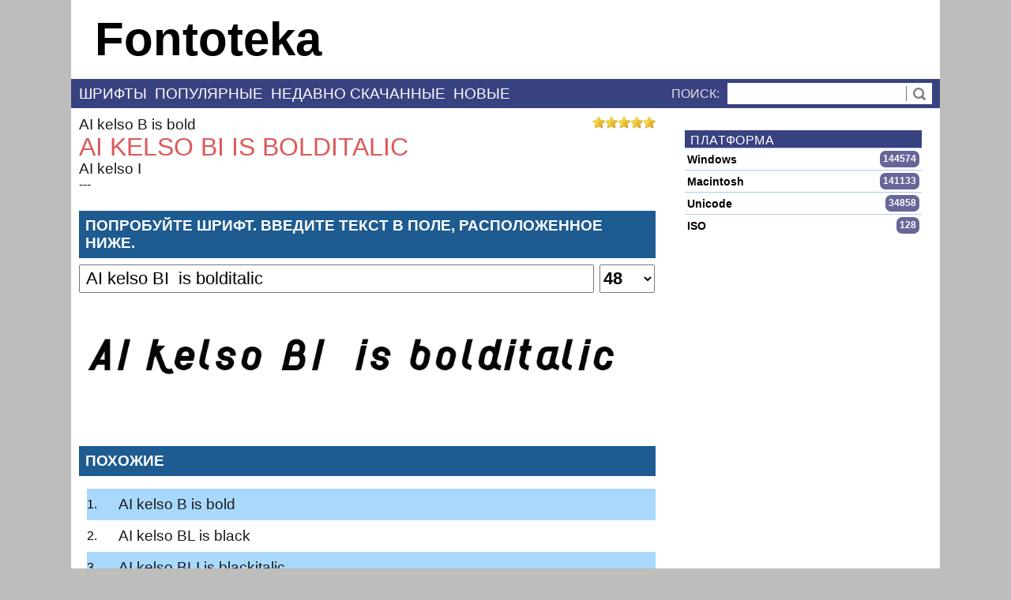

--- FILE ---
content_type: text/html; charset=UTF-8
request_url: https://fontoteka.ru/font/ai-kelso-bi-is-bolditalic
body_size: 14102
content:
<!DOCTYPE html><html xmlns='http://www.w3.org/1999/xhtml' xml:lang='ru' lang='ru' prefix='og: http://ogp.me/ns#'><head><meta charset='utf-8'><meta name='robots' 	 	 content='index, follow' /><meta name='viewport' 		 content='width=device-width, initial-scale=1' /><link rel='preconnect' href='//ajax.googleapis.com'      /><link rel='preconnect' href='//stats.g.doubleclick.net'  /><link rel='preconnect' href='//www.google.com'           /><link rel='preconnect' href='//www.google-analytics.com' /><link rel='preconnect' href='//mc.yandex.ru'             /><link rel='preload'      href='//mc.yandex.ru/metrika/watch.js'         as='script' /><link rel='preload'      href='//www.google-analytics.com/analytics.js' as='script' /><link rel='preload'      href='//mc.yandex.ru/metrika/advert.gif' as='image' /><link rel='preload'      href='https://fontoteka.ru/images/star.png'	  as='image' /><link rel='preload'      href='https://fontoteka.ru/favicon.ico'   	  as='image' /><title>AI kelso BI  is bolditalic</title><meta name='keywords' 	 	 content='AI kelso BI  is bolditalic' /><meta name='description' 	 content='AI kelso BI  is bolditalic' /><meta name='author'      	 content='fontoteka' lang='ru' /><meta property='fb:app_id'            content='1935681379826863' /><meta property='og:title' 		content='AI kelso BI  is bolditalic шрифт' /><meta property='og:type'		content='object' /><meta property='og:url' 		content='https://fontoteka.ru/font/ai-kelso-bi-is-bolditalic' /><meta property='og:image' 		content='https://fontoteka.ru/image/AI%20kelso%20BI%20%20is%20bolditalic/32/156173' /><meta property='og:image:alt'		content='AI kelso BI  is bolditalic шрифт Скачать' /><meta property='og:image:width'	content='600' /><meta property='og:image:height'	content='315' /><meta property='og:description' 	content='Скачать шрифт AI kelso BI  is bolditalic' /><meta property='og:locale' 		content='ru_RU' /><meta property='og:site_name' 	content='https://fontoteka.ru' /><link rel='canonical' href='https://fontoteka.ru/font/ai-kelso-bi-is-bolditalic' /><link rel='alternate' href='https://fontoteka.com/font/ai-kelso-bi-is-bolditalic' hreflang='x-default'/><link rel='alternate' href='https://fontoteka.com/font/ai-kelso-bi-is-bolditalic' hreflang='en'/><link rel='alternate' href='https://fontoteka.ru/font/ai-kelso-bi-is-bolditalic'  hreflang='ru'/><link rel='icon' type='image/gif' href='https://fontoteka.ru/favicon.ico' /><style>html{}body{margin:0px;width:100%;font:normal 16px arial;background-color:#bdbdbb;background-repeat:no-repeat;background-position:top center;}h1{margin:auto;font-weight:normal;font-size:32px;line-height:34px;color:#dc5959;text-transform:uppercase;}h2{margin:0px;padding:0px;color:#fff;font-size:19px;text-transform:uppercase;}.textBlockTitle{margin-bottom:8px;margin-top:24px;background-color:#1e5b90;color:#fff;padding:8px;font-size:19px;text-transform:uppercase;}h3{position:relative;margin:0px;padding:0px;font-size:20px;color:#fff;-webkit-font-smoothing:antialiased;}.rightBlockTitle{text-transform:uppercase;margin:0px;position:relative;background:#394280;color:#fff;-webkit-font-smoothing:antialiased;padding:4px 2px 0px 7px;letter-spacing:.04em;}h4{margin:auto;margin-bottom:7px;color:#000000;font-weight:normal;font-size:19px;}h5{margin:auto;margin-bottom:7px;color:#000000;font-weight:normal;font-size:15px;}li{line-height:18px;margin-bottom:7px;}p{margin-top:3px;margin-bottom:3px;}strong{font-weight:600;color:#444444;}img{border:none;}a{text-decoration:none;font-size:19px;font-weight:normal;}a:link{color:#1a1a1a;}a:visited{color:#5a5a5a;}a:hover{color:#be2b2b;}a:link:hover{color:#be2b2b;}a:visited:hover{color:#be2b2b;}a:link:visited:hover{color:#5a5a5a;}table{border-collapse:collapse;width:100%;border:1px #777777 solid;box-shadow:3px 3px 3px rgba(0,0,0,0.1);}th{padding:5px;padding-left:15px;font-size:13px;text-align:left;background-color:#555555;color:#ffffff;white-space:nowrap;}tr{font-weight:normal;}tr:hover{background-color:#cccccc;}td{padding:5px;font-weight:normal;cursor:pointer;color:#333333;font-size:12px;font-weight:bold;border:1px solid #c0c0c0;}.radius{border-radius:4px;}.radiusRight{border-top-right-radius:4px;border-bottom-right-radius:4px;}.shadow{box-shadow:3px 3px 3px rgba(0,0,0,0.05);}.mediumShadow{box-shadow:1px 1px 5px rgba(0,0,0,0.2);}.middleShadow{box-shadow:1px 1px 9px rgba(0,0,0,0.3);}.bigShadow{box-shadow:1px 1px 7px rgba(0,0,0,0.2);}.bigShadowBottom{box-shadow:0px 4px 3px 0px rgba(0,0,0,0.2);}.dividerLine{position:absolute;top:10px;width:100%;height:6px;background-image:url('../images/skin/divider.png');}.container{width:1100px;margin-left:auto;margin-right:auto;}.header{display:block;cursor:pointer;padding-left:30px;height:100px;line-height:100px;font-size:60px;font-weight:600;background-color:#fff;background-position:10px center;background-repeat:no-repeat;}.navigation{color:#fff;background:#bdbdbb;text-align:right;}.menu{display:block;text-transform:uppercase;color:#e3e3e1;background:#394280;bottom:0px;width:100%;line-height:35px;}.innerMenu{margin-left:10px;margin-right:10px;}.headerFont{text-transform:uppercase;background:#e3e3e1;width:100%;height:27px;line-height:27px;cursor:pointer;font-size:19px;}.headerFont a{margin-left:10px;font-size:19px;}.searchContainer{position:relative;float:right;}.searchButton{cursor:pointer;position:absolute;border-left:1px #777777 solid;background-color:#ffffff;background-position:center;background-repeat:no-repeat;background-image:url('../images/skin/search.png');top:9px;right:0px;height:19px;width:32px;}.searchInput{margin-left:10px;}#inputText{padding-left:7px;vertical-align:middle;height:25px;border:none;width:250px;font-size:20px;font-weight:bold;}.menuItem{display:inline-block;margin-right:10px;cursor:pointer;vertical-align:middle;}.menuItem a{text-decoration:none;color:#fff;font-size:19px;font-weight:300;}.menuItem a:link{color:#fff;}.menuItem a:visited{color:#fff;}.menuItem a:hover{color:#dd9;}.menuItem a:link:hover{color:#dd9;}.menuItem a:visited:hover{color:#dd9;}.menuItem a:link:visited:hover{color:#dd9;}.menuItemSelect{display:inline-block;margin-right:10px;line-height:20px;cursor:pointer;vertical-align:bottom;background-color:#fff;border-top-left-radius:5px;border-top-right-radius:5px;padding-top:5px;padding-left:10px;padding-right:10px;padding-bottom:5px;color:black;}.menuItemSelect a{text-decoration:none;color:#000;font-size:19px;font-weight:600;}.menuItemSelect a:link{color:#000;}.menuItemSelect a:visited{color:#000;}.menuItemSelect a:hover{color:#000;}.menuItemSelect a:link:hover{color:#000;}.menuItemSelect a:visited:hover{color:#000;}.menuItemSelect a:link:visited:hover{color:#000;}.main{display:block;background:#ffffff;width:100%;}.mainInner{margin-left:10px;margin-right:10px;padding-top:10px;padding-bottom:10px;}.pagination{margin-top:15px;font-size:16px;font-weight:600;margin-bottom:15px;vertical-align:top;}.pagination a{display:inline-block;padding:0px 7px 0px 7px;margin-left:5px;min-width:11px;height:25px;line-height:25px;color:#fff;font-size:16px;font-weight:600;vertical-align:top;text-align:center;border-radius:20px;border:2px #999 solid;background-color:#575757;}.paginationDigit{display:inline-block;padding:0px 7px 0px 7px;margin-left:5px;min-width:11px;height:25px;line-height:25px;color:#fff;vertical-align:top;text-align:center;border-radius:20px;border:2px #999 solid;background-color:#570099;}.fontList{background-color:#ffffff;margin-bottom:15px;}.fontInfo{background:#1e5b90;color:#fff;font-weight:bold;width:100%;}.fontListItem{height:110px;background-position:left center;background-repeat:no-repeat;cursor:pointer;}.fontListItem:hover{background-color:#eee;}.fontName{margin-left:10px;font-size:15px;display:inline;margin-right:10px;cursor:pointer;}.fontName a{color:#fff;}.fontName:hover a{color:#fff000;}.editButtons{float:right;line-height:25px;margin:auto;}.sideBar{display:inline-block;;width:300px;margin-left:37px;margin-bottom:15px;vertical-align:top;}.fontsBar{display:inline-block;overflow:hidden;width:730px;}.inputLine{width:710px;margin-top:10px;}.inputText{width:140px;display:inline-block;text-align:right;margin-right:20px;}.inputField{width:546px;}.inputButton{margin-top:20px;width:710px;}.buttonDialog{width:150px;height:39px;line-height:39px;text-align:center;border:1px #000000 solid;border-radius:5px;cursor:pointer;font-weight:600;-webkit-box-shadow:4px 4px 10px -3px rgba(0,0,0,0.5);-moz-box-shadow:4px 4px 10px -3px rgba(0,0,0,0.5);box-shadow:4px 4px 10px -3px rgba(0,0,0,0.5);}.buttonDialog:hover{color:#500;-webkit-box-shadow:4px 2px 10px 0px rgba(0,0,0,0.1);-moz-box-shadow:4px 2px 10px 0px rgba(0,0,0,0.1);box-shadow:4px 2px 10px 0px rgba(0,0,0,0.1);}.buttonDownloadFont{height:39px;line-height:39px;text-align:center;border:1px #000000 solid;border-radius:5px;cursor:pointer;font-size:16px;font-weight:600;background-color:#fff;-webkit-box-shadow:4px 4px 10px -3px rgba(0,0,0,0.5);-moz-box-shadow:4px 4px 10px -3px rgba(0,0,0,0.5);box-shadow:4px 4px 10px -3px rgba(0,0,0,0.5);}.buttonDownloadFont:hover{color:#500;-webkit-box-shadow:4px 2px 10px 0px rgba(0,0,0,0.1);-moz-box-shadow:4px 2px 10px 0px rgba(0,0,0,0.1);box-shadow:4px 2px 10px 0px rgba(0,0,0,0.1);}.fontImage{position:relative;margin-top:25px;height:110px;width:710px;background-position:center center;background-repeat:no-repeat;border:1px black dashed;text-align:center;color:lightgrey;}.fontImageOver{position:relative;margin-top:25px;height:110px;width:710px;background-position:center center;background-repeat:no-repeat;border:1px black dashed;text-align:center;color:lightgrey;background-color:linen;}.notificationWindow{font-size:20px;background-color:#a90707;color:#ffffff;padding:15px;box-shadow:10px 10px 5px 0px rgba(0,0,0,0.75);text-align:center;border-radius:7px;border-color:#ffffff;border-style:solid;border-width:2px;z-index:10;}#purpose{margin-top:4px;margin-left:-151px;width:474px;z-index:4;display:none;position:fixed;background-color:white;border:#aaaaaa 1px solid;}.purposeItem{line-height:28px;display:block;min-height:26px;vertical-align:middle;padding-left:10px;padding-right:10px;width:96%;}.purposeItem a{height:28px;white-space:nowrap;overflow:hidden;text-overflow:ellipsis;padding-left:10px;display:block;line-height:28px;font-size:14px;color:#000000;}.purposeItem a:hover{color:#ffffff;background-color:#a93737;}.purposeItem:hover{color:#ffffff;background-color:#a93737;}.purposeItem a:visited:hover{color:#ffffff;background-color:#a93737;}.purposeItemSelect{font-size:14px;background-color:#61456a;color:#ffffff;padding-left:10px;padding-right:10px;white-space:nowrap;overflow:hidden;text-overflow:ellipsis;line-height:28px;}.purposeItemSelect a{font-size:14px;background-color:#61456a;color:#ffffff;padding-left:10px;padding-right:10px;white-space:nowrap;overflow:hidden;text-overflow:ellipsis;line-height:28px;}.purposeItemSelect a:link{color:#ffffff;}.purposeItemSelect a:visited{color:#ffffff;}.purposeItemSelect a:visited:hover{color:#ffffff;}.fontExampleText{height:250px;background-repeat:no-repeat;margin-top:30px;}.fontPageFont{position:relative;width:700px;text-align:justify;}.tableColumnTitle{width:100%;vertical-align:top;}.tableColumnValue{width:80%;vertical-align:top;}.fontInfoText{border-bottom:1px dotted #ccc;padding-top:8px;padding-bottom:8px;display:inline-block;width:70%;}.fontInfoTitle{border-bottom:1px dotted #ccc;padding-top:8px;padding-bottom:8px;display:inline-block;width:30%;}.testDriveText{padding-left:7px;width:639px;height:30px;margin-right:7px;font-size:22px;}#testDriveSize{height:36px;vertical-align:top;font-weight:bold;font-size:22px;width:70px;}#testDriveImage{margin-top:20px;height:150px;width:100%;background-size:100%;background-repeat:no-repeat;}.divInline{display:inline-block;}.sideItem{cursor:pointer;font-size:14px;line-height:22px;padding:3px 3px 2px;margin:0px;border-top:1px solid #a9c9f7;}.sideItem:hover{color:#000;background-color:#a9c9f7;}.nameItem{display:inline-block;cursor:pointer;font-weight:600;}.countItem{display:inline-block;float:right;background:#669;border-radius:7px;line-height:17px;font-weight:600;font-size:12px;padding:2px 4px 2px 4px;color:#fff;min-width:15px;text-align:center;}.loginBg{z-index:4;display:none;position:fixed;width:100%;height:100%;background-color:rgba(0,0,0,0.6);}.loginInput{height:23px;width:467px;font-size:17px;line-height:23px;color:#333333;vertical-align:top;outline:none;box-shadow:none;border:1px #dddddd solid;margin-left:15px;}.loginClose{z-index:6;position:absolute;cursor:pointer;top:-50px;right:-33px;width:53px;height:53px;background:none -15px -163px;background-image:url('../images/skin/galleryElements.png');}.loginClose:hover{background:none -15px -163px;background-image:url('../images/skin/galleryElements.png');}.dialogTitle{margin-top:15px;font-size:17px;font-weight:bold;line-height:40px;background-color:#cccccc;padding-left:15px;}.dialogInputCaption{margin-top:10px;margin-left:15px;text-align:left;font-size:17px;}.loginSmallText{cursor:pointer;color:#333333;font-size:15px;margin-left:15px;margin-top:5px;}.navButton{float:right;font-size:16px;color:#000000;cursor:pointer;width:70px;height:10px;}.copyrightArea{margin:15px 0px 0px;height:231px;width:705px;}.license{padding:20px;margin:20px;margin-bottom:0px;height:600px;overflow:auto;text-align:justify;font-size:13px;color:#000000;background-color:#e0e0e0;}.infoBlock{position:relative;display:block;background-color:black;color:white;padding:10px;margin-bottom:20px;}.infoBlockInner{cursor:pointer;}.languageList{text-align:left;}.languageListInner{width:100%;text-align:center;}.notificationWindowFont{font-size:20px;background-color:#ffffff;color:#000000;padding:15px;box-shadow:10px 10px 5px 0px rgba(0,0,0,0.75);text-align:center;border-radius:7px;border-color:#000000;border-style:solid;border-width:2px;z-index:10;}.fontLinks{cursor:pointer;font-size:20px;line-height:26px;}.fontLinks:hover{background-color:#a9c9f7;}#vote{position:absolute;right:0px;}.similarFonts{margin-left:10px;padding:0px;list-style-position:inside;border-bottom:1px #a9c8fd solid;}.similarFonts li{position:relative;margin:0px;line-height:40px;}.similarFonts li a{position:absolute;left:40px;}@media only screen and (max-device-width:768px){.header{text-align:center;padding:0px;}.container{width:100%;margin-left:auto;margin-right:auto;}.fontsBar{width:100%;}.sideBar{display:none;}.headerFont{height:25px;line-height:26px;font-size:24px;white-space:nowrap;}.headerFont a{line-height:25px;font-size:24px;}.fontLinks{cursor:pointer;font-size:24px;line-height:28px;}#vote img{margin-right:3px;height:22px;}.innerMenu{}.menu{line-height:50px;font-size:17px;}.menuItem{}.menuItemSelect{display:inline-block;margin-right:10px;margin-top:5px;margin-bottom:5px;line-height:40px;cursor:pointer;vertical-align:bottom;background-color:#fff;border-radius:5px;padding-top:5px;padding-left:10px;padding-right:10px;padding-bottom:5px;color:black;vertical-align:middle;}.searchContainer{float:none;text-align:right;}.searchButton{top:15px;right:5px;height:19px;width:32px;}.searchInput{margin-left:10px;}.testDriveText{width:73%;}.fontPageFont{width:100%;}}</style><script>var home='https://'+document.location.hostname+'/';function notifyMessage(title,className){var className=typeof className!=='undefined'?className:"notificationWindow";var newElement=document.createElement('div');newElement.innerHTML=title;newElement.className=className;newElement.style.position="absolute";var body=document.body;body.appendChild(newElement);var widthBody=body.clientWidth;var heightBody=body.clientHeight;if(body.clientWidth>window.outerWidth){widthBody=window.outerWidth;}if(body.clientHeight>window.outerHeight){heightBody=window.outerHeight;}var scrollX=document.documentElement.scrollLeft;var scrollY=document.documentElement.scrollTop;if(scrollX==0&&scrollY==0){scrollX=body.scrollLeft;scrollY=body.scrollTop;}newElement.style.left=((widthBody-newElement.clientWidth)/2+scrollX)+"px";newElement.style.top=((heightBody-newElement.clientHeight)/2+scrollY)+"px";newElement.id="notification";var start=Date.now();var timer=setInterval(function(){var timePassed=Date.now()-start;if(timePassed>=5000){clearInterval(timer);body.removeChild(newElement);return;}var opacity=1-timePassed/4000;newElement.style.opacity=opacity;newElement.style.filter="alpha(opacity="+(opacity*100)+")";},20);}function notifyProgress(title,className){var className=typeof className!=='undefined'?className:"progressWindow";var newElement=document.createElement('div');newElement.innerHTML=title;newElement.className=className;newElement.style.position="absolute";var body=document.body;body.appendChild(newElement);var widthBody=body.clientWidth;var heightBody=body.clientHeight;if(body.clientWidth>window.outerWidth){widthBody=window.outerWidth;}if(body.clientHeight>window.outerHeight){heightBody=window.outerHeight;}var scrollX=document.documentElement.scrollLeft;var scrollY=document.documentElement.scrollTop;if(scrollX==0&&scrollY==0){scrollX=body.scrollLeft;scrollY=body.scrollTop;}newElement.style.left=(widthBody-newElement.clientWidth+scrollX-20)+"px";newElement.style.top=(heightBody-newElement.clientHeight+scrollY-120)+"px";newElement.id="notification";var start=Date.now();var timer=setInterval(function(){var timePassed=Date.now()-start;if(timePassed>=5000){clearInterval(timer);body.removeChild(newElement);return;}var opacity=1-timePassed/4000;newElement.style.opacity=opacity;newElement.style.filter="alpha(opacity="+(opacity*100)+")";},20);}function getGlobalLeft(div){var left=0;while(div !=null){if(!isNaN(div.offsetLeft)){left=left+div.offsetLeft;}div=div.offsetParent;}return left;}function getGlobalTop(div){var top=0;while(div !=null){if(!isNaN(div.offsetTop)){top=top+div.offsetTop;}div=div.offsetParent;}return top;}function subItemSelect(div){}function subMenu(parentDiv,subitems,values,inputValue,className){var className=typeof className!=='undefined'?className:"notificationWindow";var subitems=subitems.split("|");var values=values.split("|");if(subitems.length !=values.length){alert("Count subitems and values are different");}var newSubmenu=document.createElement('div');for(var i=0;i<subitems.length;i++){var newItem=document.createElement('div');newItem.innerHTML=subitems[i];newItem.id=values[i];newItem.style.cursor="pointer";(function(el){el.onmouseover=function(){el.style.background="#aaaaaa";el.style.color="#000000";};el.onmouseout=function(){el.style.background="inherit";el.style.color="inherit";};el.onclick=function(){var valueInput=document.getElementById(inputValue);valueInput.value=el.id;document.body.removeChild(newSubmenu);parentDiv.innerHTML=el.innerHTML;}}(newItem));newSubmenu.appendChild(newItem);}newSubmenu.className=className;newSubmenu.style.height="initial";newSubmenu.style.position="absolute";var body=document.body;body.appendChild(newSubmenu);newSubmenu.style.left=getGlobalLeft(parentDiv)+"px";newSubmenu.style.top=getGlobalTop(parentDiv)+"px";}function openDialog(phpFile,queryString){var dialog=document.createElement('div');dialog.style.position="absolute";dialog.id="modalDialog";var url=home+phpFile;var http=false;if(window.XMLHttpRequest){http=new XMLHttpRequest();}else{http=new ActiveXObject('Microsoft.XMLHTTP');}http.open('POST',url,true);http.onreadystatechange=function(){if(http.readyState<=3){}else if(http.readyState==4){dialog.innerHTML=http.responseText;var body=document.body;body.appendChild(dialog);var form=dialog.firstChild;form.style.position="absolute";form.style.zIndex="5";var widthBody=body.clientWidth;var heightBody=body.clientHeight;if(body.clientWidth>window.outerWidth){widthBody=window.outerWidth;}if(body.clientHeight>window.outerHeight){heightBody=window.outerHeight;}var scrollX=document.documentElement.scrollLeft;var scrollY=document.documentElement.scrollTop;if(scrollX==0&&scrollY==0){scrollX=body.scrollLeft;scrollY=body.scrollTop;}form.style.left=((widthBody-form.clientWidth)/2+scrollX)+"px";form.style.top=((heightBody-form.clientHeight)/2+scrollY)+"px";dialog.className="loginBg";dialog.style.display="block";dialog.style.left="0px";dialog.style.top="0px";}};http.setRequestHeader('Content-Type','application/x-www-form-urlencoded');http.send(queryString);}function closeDialog(){var dialog=document.getElementById("modalDialog");document.body.removeChild(dialog);}function openGroupDialog(id){openDialog("friendGroupDialog.php","idGroup="+id);}var hexcase=0;var b64pad="";function hex_md5(s){return rstr2hex(rstr_md5(str2rstr_utf8(s)));}function b64_md5(s){return rstr2b64(rstr_md5(str2rstr_utf8(s)));}function any_md5(s,e){return rstr2any(rstr_md5(str2rstr_utf8(s)),e);}function hex_hmac_md5(k,d){return rstr2hex(rstr_hmac_md5(str2rstr_utf8(k),str2rstr_utf8(d)));}function b64_hmac_md5(k,d){return rstr2b64(rstr_hmac_md5(str2rstr_utf8(k),str2rstr_utf8(d)));}function any_hmac_md5(k,d,e){return rstr2any(rstr_hmac_md5(str2rstr_utf8(k),str2rstr_utf8(d)),e);}function md5_vm_test(){return hex_md5("abc").toLowerCase()=="900150983cd24fb0d6963f7d28e17f72";}function rstr_md5(s){return binl2rstr(binl_md5(rstr2binl(s),s.length * 8));}function rstr_hmac_md5(key,data){var bkey=rstr2binl(key);if(bkey.length>16)bkey=binl_md5(bkey,key.length * 8);var ipad=Array(16),opad=Array(16);for(var i=0;i<16;i++){ipad[i]=bkey[i] ^ 0x36363636;opad[i]=bkey[i] ^ 0x5C5C5C5C;}var hash=binl_md5(ipad.concat(rstr2binl(data)),512+data.length * 8);return binl2rstr(binl_md5(opad.concat(hash),512+128));}function rstr2hex(input){try{hexcase}catch(e){hexcase=0;}var hex_tab=hexcase?"0123456789ABCDEF":"0123456789abcdef";var output="";var x;for(var i=0;i<input.length;i++){x=input.charCodeAt(i);output+=hex_tab.charAt((x>>>4)&0x0F)+hex_tab.charAt(x&0x0F);}return output;}function rstr2b64(input){try{b64pad}catch(e){b64pad='';}var tab="ABCDEFGHIJKLMNOPQRSTUVWXYZabcdefghijklmnopqrstuvwxyz0123456789+/";var output="";var len=input.length;for(var i=0;i<len;i+=3){var triplet=(input.charCodeAt(i)<<16)|(i+1<len?input.charCodeAt(i+1)<<8:0)|(i+2<len?input.charCodeAt(i+2):0);for(var j=0;j<4;j++){if(i * 8+j * 6>input.length * 8)output+=b64pad;else output+=tab.charAt((triplet>>>6*(3-j))&0x3F);}}return output;}function rstr2any(input,encoding){var divisor=encoding.length;var i,j,q,x,quotient;var dividend=Array(Math.ceil(input.length / 2));for(i=0;i<dividend.length;i++){dividend[i]=(input.charCodeAt(i * 2)<<8)| input.charCodeAt(i * 2+1);}var full_length=Math.ceil(input.length * 8 /(Math.log(encoding.length)/ Math.log(2)));var remainders=Array(full_length);for(j=0;j<full_length;j++){quotient=Array();x=0;for(i=0;i<dividend.length;i++){x=(x<<16)+dividend[i];q=Math.floor(x / divisor);x-=q * divisor;if(quotient.length>0 || q>0)quotient[quotient.length]=q;}remainders[j]=x;dividend=quotient;}var output="";for(i=remainders.length-1;i>=0;i--){output+=encoding.charAt(remainders[i]);}return output;}function str2rstr_utf8(input){var output="";var i=-1;var x,y;while(++i<input.length){x=input.charCodeAt(i);y=i+1<input.length?input.charCodeAt(i+1):0;if(0xD800<=x&&x<=0xDBFF&&0xDC00<=y&&y<=0xDFFF){x=0x10000+((x&0x03FF)<<10)+(y&0x03FF);i++;}if(x<=0x7F)output+=String.fromCharCode(x);else if(x<=0x7FF)output+=String.fromCharCode(0xC0 |((x>>>6)&0x1F),0x80 |(x&0x3F));else if(x<=0xFFFF)output+=String.fromCharCode(0xE0 |((x>>>12)&0x0F),0x80 |((x>>>6)&0x3F),0x80 |(x&0x3F));else if(x<=0x1FFFFF)output+=String.fromCharCode(0xF0 |((x>>>18)&0x07),0x80 |((x>>>12)&0x3F),0x80 |((x>>>6)&0x3F),0x80 |(x&0x3F));}return output;}function str2rstr_utf16le(input){var output="";for(var i=0;i<input.length;i++)output+=String.fromCharCode(input.charCodeAt(i)&0xFF,(input.charCodeAt(i)>>>8)&0xFF);return output;}function str2rstr_utf16be(input){var output="";for(var i=0;i<input.length;i++)output+=String.fromCharCode((input.charCodeAt(i)>>>8)&0xFF,input.charCodeAt(i)&0xFF);return output;}function rstr2binl(input){var output=Array(input.length>>2);for(var i=0;i<output.length;i++)output[i]=0;for(var i=0;i<input.length * 8;i+=8)output[i>>5] |=(input.charCodeAt(i / 8)&0xFF)<<(i%32);return output;}function binl2rstr(input){var output="";for(var i=0;i<input.length * 32;i+=8)output+=String.fromCharCode((input[i>>5]>>>(i % 32))&0xFF);return output;}function binl_md5(x,len){x[len>>5] |=0x80<<((len)% 32);x[(((len+64)>>>9)<<4)+14]=len;var a=1732584193;var b=-271733879;var c=-1732584194;var d=271733878;for(var i=0;i<x.length;i+=16){var olda=a;var oldb=b;var oldc=c;var oldd=d;a=md5_ff(a,b,c,d,x[i+0],7,-680876936);d=md5_ff(d,a,b,c,x[i+1],12,-389564586);c=md5_ff(c,d,a,b,x[i+2],17,606105819);b=md5_ff(b,c,d,a,x[i+3],22,-1044525330);a=md5_ff(a,b,c,d,x[i+4],7,-176418897);d=md5_ff(d,a,b,c,x[i+5],12,1200080426);c=md5_ff(c,d,a,b,x[i+6],17,-1473231341);b=md5_ff(b,c,d,a,x[i+7],22,-45705983);a=md5_ff(a,b,c,d,x[i+8],7,1770035416);d=md5_ff(d,a,b,c,x[i+9],12,-1958414417);c=md5_ff(c,d,a,b,x[i+10],17,-42063);b=md5_ff(b,c,d,a,x[i+11],22,-1990404162);a=md5_ff(a,b,c,d,x[i+12],7,1804603682);d=md5_ff(d,a,b,c,x[i+13],12,-40341101);c=md5_ff(c,d,a,b,x[i+14],17,-1502002290);b=md5_ff(b,c,d,a,x[i+15],22,1236535329);a=md5_gg(a,b,c,d,x[i+1],5,-165796510);d=md5_gg(d,a,b,c,x[i+6],9,-1069501632);c=md5_gg(c,d,a,b,x[i+11],14,643717713);b=md5_gg(b,c,d,a,x[i+0],20,-373897302);a=md5_gg(a,b,c,d,x[i+5],5,-701558691);d=md5_gg(d,a,b,c,x[i+10],9,38016083);c=md5_gg(c,d,a,b,x[i+15],14,-660478335);b=md5_gg(b,c,d,a,x[i+4],20,-405537848);a=md5_gg(a,b,c,d,x[i+9],5,568446438);d=md5_gg(d,a,b,c,x[i+14],9,-1019803690);c=md5_gg(c,d,a,b,x[i+3],14,-187363961);b=md5_gg(b,c,d,a,x[i+8],20,1163531501);a=md5_gg(a,b,c,d,x[i+13],5,-1444681467);d=md5_gg(d,a,b,c,x[i+2],9,-51403784);c=md5_gg(c,d,a,b,x[i+7],14,1735328473);b=md5_gg(b,c,d,a,x[i+12],20,-1926607734);a=md5_hh(a,b,c,d,x[i+5],4,-378558);d=md5_hh(d,a,b,c,x[i+8],11,-2022574463);c=md5_hh(c,d,a,b,x[i+11],16,1839030562);b=md5_hh(b,c,d,a,x[i+14],23,-35309556);a=md5_hh(a,b,c,d,x[i+1],4,-1530992060);d=md5_hh(d,a,b,c,x[i+4],11,1272893353);c=md5_hh(c,d,a,b,x[i+7],16,-155497632);b=md5_hh(b,c,d,a,x[i+10],23,-1094730640);a=md5_hh(a,b,c,d,x[i+13],4,681279174);d=md5_hh(d,a,b,c,x[i+0],11,-358537222);c=md5_hh(c,d,a,b,x[i+3],16,-722521979);b=md5_hh(b,c,d,a,x[i+6],23,76029189);a=md5_hh(a,b,c,d,x[i+9],4,-640364487);d=md5_hh(d,a,b,c,x[i+12],11,-421815835);c=md5_hh(c,d,a,b,x[i+15],16,530742520);b=md5_hh(b,c,d,a,x[i+2],23,-995338651);a=md5_ii(a,b,c,d,x[i+0],6,-198630844);d=md5_ii(d,a,b,c,x[i+7],10,1126891415);c=md5_ii(c,d,a,b,x[i+14],15,-1416354905);b=md5_ii(b,c,d,a,x[i+5],21,-57434055);a=md5_ii(a,b,c,d,x[i+12],6,1700485571);d=md5_ii(d,a,b,c,x[i+3],10,-1894986606);c=md5_ii(c,d,a,b,x[i+10],15,-1051523);b=md5_ii(b,c,d,a,x[i+1],21,-2054922799);a=md5_ii(a,b,c,d,x[i+8],6,1873313359);d=md5_ii(d,a,b,c,x[i+15],10,-30611744);c=md5_ii(c,d,a,b,x[i+6],15,-1560198380);b=md5_ii(b,c,d,a,x[i+13],21,1309151649);a=md5_ii(a,b,c,d,x[i+4],6,-145523070);d=md5_ii(d,a,b,c,x[i+11],10,-1120210379);c=md5_ii(c,d,a,b,x[i+2],15,718787259);b=md5_ii(b,c,d,a,x[i+9],21,-343485551);a=safe_add(a,olda);b=safe_add(b,oldb);c=safe_add(c,oldc);d=safe_add(d,oldd);}return Array(a,b,c,d);}function md5_cmn(q,a,b,x,s,t){return safe_add(bit_rol(safe_add(safe_add(a,q),safe_add(x,t)),s),b);}function md5_ff(a,b,c,d,x,s,t){return md5_cmn((b&c)|((~b)&d),a,b,x,s,t);}function md5_gg(a,b,c,d,x,s,t){return md5_cmn((b&d)|(c&(~d)),a,b,x,s,t);}function md5_hh(a,b,c,d,x,s,t){return md5_cmn(b ^ c ^ d,a,b,x,s,t);}function md5_ii(a,b,c,d,x,s,t){return md5_cmn(c ^(b |(~d)),a,b,x,s,t);}function safe_add(x,y){var lsw=(x&0xFFFF)+(y&0xFFFF);var msw=(x>>16)+(y>>16)+(lsw>>16);return(msw<<16)|(lsw&0xFFFF);}function bit_rol(num,cnt){return(num<<cnt)|(num>>>(32-cnt));}try{var SEP='|';ua=window.navigator.userAgent.toLowerCase();opera=ua.indexOf("opera")>=0;ie=ua.indexOf("msie")>=0&&!opera;iemac=ie&&ua.indexOf("mac")>=0;moz=ua.indexOf("mozilla")&&!ie&&!opera;os=window.navigator.platform;}catch(e){}function activeXDetect(componentClassID){componentVersion=document.body.getComponentVersion('{'+componentClassID+'}','ComponentID');return(componentVersion !=null)?componentVersion:false;}function extractVersions(s){extractedVersions="";for(var i=0;i<s.length;i++){charAtValue=s.charAt(i);if((charAtValue>='0'&&charAtValue<='9')|| charAtValue=='.' || charAtValue=='_' || charAtValue==','){extractedVersions+=charAtValue;}}return extractedVersions;}function stripIllegalChars(value){t="";value=value.toLowerCase();for(i=0;i<value.length;i++){if(value.charAt(i)!='\n'&&value.charAt(i)!='/'&&value.charAt(i)!="\\"){t+=value.charAt(i);}else if(value.charAt(i)=='\n'){t+="n";}}return t;}function stripFullPath(tempFileName,lastDir){fileName=tempFileName;filenameStart=0;filenameStart=fileName.lastIndexOf(lastDir);if(filenameStart<0)filenameStart=0;filenameFinish=fileName.length;fileName=fileName.substring(filenameStart+lastDir.length,filenameFinish);return fileName;}function fingerprint_browser(){t=ua;return t;}function fingerprint_os(){t=window.navigator.platform;return t;}function fingerprint_display(){t="";if(self.screen){t+=screen.colorDepth+SEP+screen.width+SEP+screen.height+SEP+screen.availHeight;}return t;}function fingerprint_software(){t="";isFirst=true;if(window.navigator.plugins.length>0){if(opera){temp="";lastDir="Plugins";;for(i=0;i<window.navigator.plugins.length;i++){plugin=window.navigator.plugins[i];if(isFirst==true){temp+=stripFullPath(plugin.filename,lastDir);isFirst=false;}else{temp+=SEP+stripFullPath(plugin.filename,lastDir);}}t=stripIllegalChars(temp);}else{for(i=0;i<window.navigator.plugins.length;i++){plugin=window.navigator.plugins[i];if(isFirst==true){t+=plugin.filename;isFirst=false;}else{t+=SEP+plugin.filename;}}}}else if(window.navigator.mimeTypes.length>0){for(i=0;i<window.navigator.mimeTypes.length;i++){mimeType=window.navigator.mimeTypes[i];if(isFirst==true){t+=mimeType.type;isFirst=false;}else{t+=SEP+mimeType.type;}}}else if(ie){components=new Array("7790769C-0471-11D2-AF11-00C04FA35D02","89820200-ECBD-11CF-8B85-00AA005B4340","283807B5-2C60-11D0-A31D-00AA00B92C03","4F216970-C90C-11D1-B5C7-0000F8051515","44BBA848-CC51-11CF-AAFA-00AA00B6015C","9381D8F2-0288-11D0-9501-00AA00B911A5","4F216970-C90C-11D1-B5C7-0000F8051515","5A8D6EE0-3E18-11D0-821E-444553540000","89820200-ECBD-11CF-8B85-00AA005B4383","08B0E5C0-4FCB-11CF-AAA5-00401C608555","45EA75A0-A269-11D1-B5BF-0000F8051515","DE5AED00-A4BF-11D1-9948-00C04F98BBC9","22D6F312-B0F6-11D0-94AB-0080C74C7E95","44BBA842-CC51-11CF-AAFA-00AA00B6015B","3AF36230-A269-11D1-B5BF-0000F8051515","44BBA840-CC51-11CF-AAFA-00AA00B6015C","CC2A9BA0-3BDD-11D0-821E-444553540000","08B0E5C0-4FCB-11CF-AAA5-00401C608500","D27CDB6E-AE6D-11CF-96B8-444553540000","2A202491-F00D-11CF-87CC-0020AFEECF20");document.body.addBehavior("#default#clientCaps");for(i=0;i<components.length;i++){ver=activeXDetect(components[i]);if(ver){if(isFirst==true){t+=ver;isFirst=false;}else{t+=SEP+ver;}}else{t+=SEP+"null";}}}return t;}function form_add_data(fd,name,value){if(fd&&fd.length>0){fd+="&";}else{fd="";}fd+=name+'='+escape(value);return fd;}function form_add_fingerprint(fd,name,value){fd=form_add_data(fd,name+"d",value);return fd;}function pstfgrpnt(md5){try{a=fingerprint_browser();}catch(e){a='';}try{b=fingerprint_display();}catch(e){b='';}try{c=fingerprint_software();}catch(e){c='';}try{d=fingerprint_os();}catch(e){d='';}if(md5){a=obs(a);b=obs(b);c=obs(c);d=obs(d);}return new Array(a,b,c,d);}function add_fingerprints(){t="fp_browser="+fingerprint_browser()+"&fp_display="+fingerprint_display()+"&fp_software="+fingerprint_software()+"&fb_os="+fingerprint_os();return t;}function sendFont(event,fontId){var inputName=document.getElementById("fontName");var inputCopyright=document.getElementById("fontCopyright");var inputFamily=document.getElementById("fontFamily");var inputSubFamily=document.getElementById("fontSubFamily");var inputVersion=document.getElementById("fontVersion");var inputHidden=document.getElementById("fontHidden");var inputURL=document.getElementById("fontURL");var inputPath=document.getElementById("fontPath");var hidden="false";var http=false;if(window.XMLHttpRequest){http=new XMLHttpRequest();}else{http=new ActiveXObject('Microsoft.XMLHTTP');}http.open('POST',"/storeFont.php",true);http.setRequestHeader('Content-Type','application/x-www-form-urlencoded');http.send("name="+inputName.value+"&copyright="+inputCopyright.value+"&family="+inputFamily.value+"&subfamily="+inputSubFamily.value+"&version="+inputVersion.value+"&hidden="+hidden+"&url="+inputURL.value+"&path="+inputPath.value+"&fontId="+fontId);var message=http.responseText.split("\n");notifyMessage(message[0]);}function changeDubl(fontId){var http=false;if(window.XMLHttpRequest){http=new XMLHttpRequest();}else{http=new ActiveXObject('Microsoft.XMLHTTP');}http.open('POST',"/changeDubl.php",true);http.setRequestHeader('Content-Type','application/x-www-form-urlencoded');http.send("fontId="+fontId);var message=http.responseText.split("\n");notifyMessage(message[0]);}function swapOriginal(fontIdOriginal,fontId){var http=false;if(window.XMLHttpRequest){http=new XMLHttpRequest();}else{http=new ActiveXObject('Microsoft.XMLHTTP');}http.open('POST',"/swapOriginal.php",true);http.setRequestHeader('Content-Type','application/x-www-form-urlencoded');http.send("fontId="+fontId+"&pageId="+fontIdOriginal);window.location="/dublicate/"+fontId;}function initDragAndDrop(userId){var doc=document.getElementById('fontImage');doc.ondragover=function(){this.className='fontImageOver';return false;};doc.ondragend=function(){this.className='fontImage';return false;};doc.ondrop=function(event){event.preventDefault&&event.preventDefault();this.className='fontImage';var files=event.dataTransfer.files;var formData=new FormData();formData.append('userId',userId);for(var i=0;i<files.length;i++){formData.append('file',files[i]);}var xhr=new XMLHttpRequest();xhr.open('POST','/uploadFile.php');xhr.onload=function(){if(xhr.status===200){console.log('all done:'+xhr.status);var message=xhr.responseText.split("\n");notifyMessage(message[0]);if(message.length>1){window.location="/edit/"+message[1];}}else{console.log('Something went terribly wrong...');}};xhr.send(formData);return false;}}function trim(str){var newstr=str.replace(/\&nbsp\;/g,"\xa0");newstr=newstr.replace(/^\s+|\s+$/g,"");return newstr;}function purposeSearch(text){var div=document.getElementById('purpose');var url=home+'searchFont.php';var queryString="text="+text;getData(url,queryString,div,'purpose');}function search(e){if(window.event){keynum=e.keyCode}else if(e.which){keynum=e.which}if(keynum==13){var parent=document.getElementById("purpose").childNodes[0];selected=-1;for(i=0;i<parent.childNodes.length;i++){if(parent.childNodes[i].className=="purposeItemSelect"){window.location.assign(""+parent.childNodes[i].childNodes[0]);selected=i;break;}}if(selected==-1&&(document.getElementById("inputText").value).trim()){window.location.assign("/search/"+document.getElementById("inputText").value);}}else if(keynum==40 || keynum==38){selected=-1;var parent=document.getElementById("purpose").childNodes[0];for(i=0;i<parent.childElementCount;i++){if(parent.childNodes[i].className=="purposeItemSelect"){parent.childNodes[i].className="purposeItem";if(i+1<parent.childNodes.length&&keynum==40){parent.childNodes[i+1].className="purposeItemSelect";selected=i+1;}else{if(i>0&&keynum==38){parent.childNodes[i-1].className="purposeItemSelect";selected=i-1;}}break;}}if(selected==-1){if(keynum==40){parent.childNodes[0].className="purposeItemSelect";}else if(keynum==38){parent.childNodes[parent.childElementCount-1].className="purposeItemSelect";}}}else{purposeSearch(document.getElementById("inputText").value+String.fromCharCode(e.charCode));}if(trim(document.getElementById("inputText").value)){document.getElementById("purpose").style.display="block";}else{document.getElementById("purpose").style.display="none";}}function generateTestDrive(fontId){var testDriveText=document.getElementById("testDriveText");var testDriveSize=document.getElementById("testDriveSize");var testDriveImage=document.getElementById("testDriveImage");testDriveImage.style.backgroundImage="url('/writefont"+"/"+encodeURIComponent(testDriveText.value)+"/"+testDriveSize.value+"/"+fontId+"')";}function downloadAddOne(fontId,path){var http=false;if(window.XMLHttpRequest){http=new XMLHttpRequest();}else{http=new ActiveXObject('Microsoft.XMLHTTP');}http.open('POST',"/downloadAddOne.php",true);http.setRequestHeader('Content-Type','application/x-www-form-urlencoded');http.send("fontId="+fontId);window.location="/"+path;}function loginSend(){var memberEmail=document.getElementById("memberEmail");var memberPass=document.getElementById("memberPass");var http=false;if(window.XMLHttpRequest){http=new XMLHttpRequest();}else{http=new ActiveXObject('Microsoft.XMLHTTP');}http.open('POST',"/memberLogin.php",true);http.setRequestHeader('Content-Type','application/x-www-form-urlencoded');http.send("member="+trim(memberEmail.value)+"&password="+hex_md5(trim(memberPass.value)));if(http.responseText !="SUCCESS"){notifyMessage(http.responseText);}else{location.reload(true);}}function logoutSend(){var http=false;if(window.XMLHttpRequest){http=new XMLHttpRequest();}else{http=new ActiveXObject('Microsoft.XMLHTTP');}http.open('POST',"/memberLogout.php",true);http.setRequestHeader('Content-Type','application/x-www-form-urlencoded');http.send("");location.reload(true);}function regSend(){var memberEmail=document.getElementById("memberEmail");var memberPass=document.getElementById("memberPass");var memberPassRepeat=document.getElementById("memberPassRepeat");var http=false;if(window.XMLHttpRequest){http=new XMLHttpRequest();}else{http=new ActiveXObject('Microsoft.XMLHTTP');}http.open('POST',"/registration.php",true);http.setRequestHeader('Content-Type','application/x-www-form-urlencoded');http.send("member="+trim(memberEmail.value)+"&password="+hex_md5(trim(memberPass.value))+"&repeat="+hex_md5(trim(memberPassRepeat.value)));notifyMessage(http.responseText);}function putInZip(fontId){var downloadZip=document.getElementById("downloadZIP");if(downloadZip){downloadZip.style.display="inline-block";}var downloadAllZip=document.getElementById("downloadAllZIP");if(downloadAllZip){downloadAllZip.style.display="inline-block";}var finger=hex_md5(""+pstfgrpnt());var http=false;if(window.XMLHttpRequest){http=new XMLHttpRequest();}else{http=new ActiveXObject('Microsoft.XMLHTTP');}http.open('POST',"/putInZip.php",true);http.setRequestHeader('Content-Type','application/x-www-form-urlencoded');http.send("md5="+finger+"&fontId="+fontId);var fontCount=document.getElementById("fontCount");if(fontCount){fontCount.innerHTML=http.responseText;}var fontAllCount=document.getElementById("fontAllCount");if(fontAllCount){fontAllCount.innerHTML=http.responseText;}}function putAllInZip(fontIds){var downloadZip=document.getElementById("downloadZIP");if(downloadZip){downloadZip.style.display="inline-block";}var downloadAllZip=document.getElementById("downloadAllZIP");if(downloadAllZip){downloadAllZip.style.display="inline-block";}var ids="";for(i=0;i<fontIds.length;i++){ids=ids+fontIds[i];if(i<fontIds.length-1){ids=ids+",";}}var finger=hex_md5(""+pstfgrpnt());var http=false;if(window.XMLHttpRequest){http=new XMLHttpRequest();}else{http=new ActiveXObject('Microsoft.XMLHTTP');}http.open('POST',"/putAllInZip.php",true);http.setRequestHeader('Content-Type','application/x-www-form-urlencoded');http.send("md5="+finger+"&fontId="+ids);var fontCount=document.getElementById("fontCount");if(fontCount){fontCount.innerHTML=http.responseText;}var fontAllCount=document.getElementById("fontAllCount");if(fontAllCount){fontAllCount.innerHTML=http.responseText;}}function downloadAddZIP(){var finger=hex_md5(""+pstfgrpnt());var rand=Math.floor((Math.random()* 1000000000)+1);var http=false;if(window.XMLHttpRequest){http=new XMLHttpRequest();}else{http=new ActiveXObject('Microsoft.XMLHTTP');}http.open('POST',"/downloadZip.php",true);http.setRequestHeader('Content-Type','application/x-www-form-urlencoded');http.send("md5="+finger+"&rand="+rand);window.location="/zip/fontoteka_"+rand+".zip";var downloadZip=document.getElementById("downloadZIP");if(downloadAllZip){downloadZip.style.display="none";}var downloadAllZip=document.getElementById("downloadAllZIP");if(downloadAllZip){downloadAllZip.style.display="none";}}function checkZIP(){var finger=hex_md5(""+pstfgrpnt());var http=false;if(window.XMLHttpRequest){http=new XMLHttpRequest();}else{http=new ActiveXObject('Microsoft.XMLHTTP');}http.open('POST',"/checkZip.php",true);http.setRequestHeader('Content-Type','application/x-www-form-urlencoded');http.send("md5="+finger);if(http.responseText !=""){var downloadZip=document.getElementById("downloadZIP");if(downloadZip){downloadZip.style.display="inline-block";}var fontCount=document.getElementById("fontCount");fontCount.innerHTML=http.responseText;var downloadAllZip=document.getElementById("downloadAllZIP");if(downloadAllZip){downloadAllZip.style.display="inline-block";}var fontAllCount=document.getElementById("fontAllCount");fontAllCount.innerHTML=http.responseText;}}function hideFont(fontId){var http=false;if(window.XMLHttpRequest){http=new XMLHttpRequest();}else{http=new ActiveXObject('Microsoft.XMLHTTP');}http.open('POST',"/hideFont.php",true);http.setRequestHeader('Content-Type','application/x-www-form-urlencoded');http.send("fontId="+fontId);}function titleFont(fontId){var http=false;if(window.XMLHttpRequest){http=new XMLHttpRequest();}else{http=new ActiveXObject('Microsoft.XMLHTTP');}http.open('POST',"/titleFont.php",true);http.setRequestHeader('Content-Type','application/x-www-form-urlencoded');http.send("fontId="+fontId);}function correctNameFont(event,fontId){var inputName=document.getElementById("fontName");var inputURL=document.getElementById("fontURL");var http=false;if(window.XMLHttpRequest){http=new XMLHttpRequest();}else{http=new ActiveXObject('Microsoft.XMLHTTP');}http.open('POST',"/correctName.php",true);http.setRequestHeader('Content-Type','application/x-www-form-urlencoded');http.send("fontId="+fontId);var message=http.responseText.split("\n");inputName.value=message[0];inputURL.value=message[1];}function randomNameFont(event,fontId){var inputName=document.getElementById("fontName");var inputURL=document.getElementById("fontURL");var http=false;if(window.XMLHttpRequest){http=new XMLHttpRequest();}else{http=new ActiveXObject('Microsoft.XMLHTTP');}http.open('POST',"/randomName.php",true);http.setRequestHeader('Content-Type','application/x-www-form-urlencoded');http.send("fontId="+fontId);var message=http.responseText.split("\n");inputName.value=message[0];inputURL.value=message[1];}function getPage(idBlock,font){var div=document.getElementById(idBlock);var url=home+'page.php';var queryString='url='+font+'&pageId=font';getData(url,queryString,div);}function getRightColumn(idBlock,listType){var div=document.getElementById(idBlock);var url=home+'rightList.php';var queryString='rightList='+listType;getData(url,queryString,div);}function executeScripts(div){if(div){var obj=div;var head=document.getElementsByTagName('head')[0];var scripts=obj.getElementsByTagName('script');for(var i=0;i<scripts.length;i++){eval(scripts[i].innerHTML);if(scripts[i].src !=''){var script=document.createElement('script');script.type="text/javascript";script.src=scripts[i].src;head.appendChild(script);scripts[i].src='';}}}}function trim(str){var newstr=str.replace(/\&nbsp\;/g,"\xa0");newstr=newstr.replace(/^\s+|\s+$/g,"");return newstr;}function getData(url,queryString,div,type){var http=false;if(window.XMLHttpRequest){http=new XMLHttpRequest();}else{http=new ActiveXObject('Microsoft.XMLHTTP');}http.open('POST',url,true);http.onreadystatechange=function(){if(http.readyState !=4){}else{if(type=='purpose'){if(http.responseText){div.style.display="block";}else{div.style.display="none";}}div.innerHTML=http.responseText;executeScripts(div);}};http.setRequestHeader('Content-Type','application/x-www-form-urlencoded');http.send(queryString);}function setOffset(offset){var now=new Date();var time=now.getTime();var expireTime=time+1000*36000;now.setTime(expireTime);document.cookie='offset='+offset+';expires='+now.toGMTString()+';path=/';}function caseFont(fontId,caseFnt){var http=false;if(window.XMLHttpRequest){http=new XMLHttpRequest();}else{http=new ActiveXObject('Microsoft.XMLHTTP');}http.open('POST',"/setUpLowCase.php",true);http.setRequestHeader('Content-Type','application/x-www-form-urlencoded');http.send("fontId="+fontId+"&pageId="+caseFnt);var message=http.responseText;if(message[0] !="")notifyMessage(message,"notificationWindowFont");}function removeFontAndGo(fontId,path){var http=false;if(window.XMLHttpRequest){http=new XMLHttpRequest();}else{http=new ActiveXObject('Microsoft.XMLHTTP');}http.open('POST',"/removeFont.php",true);http.setRequestHeader('Content-Type','application/x-www-form-urlencoded');http.send("fontId="+fontId);var http=false;if(window.XMLHttpRequest){http=new XMLHttpRequest();}else{http=new ActiveXObject('Microsoft.XMLHTTP');}http.open('POST',"/removeFont.php",true);http.setRequestHeader('Content-Type','application/x-www-form-urlencoded');http.send("fontId="+fontId);window.location=path;var message=http.responseText.split("\n");if(message[0] !=""){notifyMessage(message[0]);}}function removeFont(fontId){var http=false;if(window.XMLHttpRequest){http=new XMLHttpRequest();}else{http=new ActiveXObject('Microsoft.XMLHTTP');}http.open('POST',"/removeFont.php",true);http.setRequestHeader('Content-Type','application/x-www-form-urlencoded');http.send("fontId="+fontId);var http=false;if(window.XMLHttpRequest){http=new XMLHttpRequest();}else{http=new ActiveXObject('Microsoft.XMLHTTP');}http.open('POST',"/removeFont.php",true);http.setRequestHeader('Content-Type','application/x-www-form-urlencoded');http.send("fontId="+fontId);var message=http.responseText.split("\n");if(message[0] !=""){notifyMessage(message[0]);}}function changeDublAndGo(fontId,path){var http=false;if(window.XMLHttpRequest){http=new XMLHttpRequest();}else{http=new ActiveXObject('Microsoft.XMLHTTP');}http.open('POST',"/changeDubl.php",true);http.setRequestHeader('Content-Type','application/x-www-form-urlencoded');http.send("fontId="+fontId);window.location=path;var message=http.responseText.split("\n");notifyMessage(message[0]);}function addWord(event,fontId,word){var inputName=document.getElementById("fontName");var inputURL=document.getElementById("fontURL");inputName.value=inputName.value+" "+word;inputURL.value=inputURL.value+"-"+word.toLowerCase();}function vote(parent,settings){this.locked=false;this.images=[];this.settings=settings;this.parent=parent;this.init();}vote.prototype.init=function(){var that=this;for(var i=0,e=this.settings.max;i<e;i++){var image=document.createElement('img');this.images[i]=image;image.value=this.settings.labels[i];image.alt=this.settings.labels[i];image.style.cursor='pointer';image.onmouseover=function(){if(that.locked){return;}that.set(this);};image.onclick=function(evnt){if(that.locked){return;}var eEvent=evnt || window.event;if(that.settings.click){that.settings.click(eEvent,this.value);setVoteValue(this.value);}};document.getElementById(this.parent).appendChild(image);}this.set(this.images[this.settings.min-1]);};vote.prototype.set=function(domImage){domImage.src='/images/star.png';var next=domImage.nextSibling;while(next){next.off=true;next.src='/images/dark_star.png';next=next.nextSibling;}var prev=domImage.previousSibling;while(prev){prev.off=false;prev.src='/images/star.png';prev=prev.previousSibling;}};vote.prototype.reset=function(num){if(this.locked){return;}var index=(num)?num:this.settings.min;this.set(this.images[index-1]);};vote.prototype.lock=function(){this.locked=true;};vote.prototype.unLock=function(){this.locked=false;};function setVoteValue(voteValue){var fontId=document.getElementById('fontId').value;var div=document.getElementById('info');var url=home+'setVoteValue.php';var queryString="fontId="+fontId+"&value="+voteValue;getData(url,queryString,div);}var rfRate=600;var last_user_action=0;var has_focus=false;var lost_focus_count=0;var focus_margin=10;function reset(){last_user_action=0;console.log("Reset");}function windowHasFocus(){has_focus=true;}function windowLostFocus(){has_focus=false;lost_focus_count++;console.log(lost_focus_count+"<~ Lost Focus");}setInterval(function(){last_user_action++;rfCheck();},200);function rfCheck(){var focus=window.onfocus;if((last_user_action>=rfRate&&!has_focus&&document.readyState=="complete")|| lost_focus_count>focus_margin){window.location.reload();reset();}}window.addEventListener("focus",windowHasFocus,false);window.addEventListener("blur",windowLostFocus,false);window.addEventListener("click",reset,false);window.addEventListener("mousemove",reset,false);window.addEventListener("keypress",reset,false);window.addEventListener("scroll",reset,false);window.addEventListener("resize",reset,false);</script></head><body><div id='info' style='display:none;'></div><input id='fontId' type='hidden' value='156173' /><div class='container'><header class='header' role='banner' onclick='window.location="/"'>Fontoteka</header><nav class='menu' role='navigation'><div class='innerMenu'><div class='menuItem' onclick='window.location="/list";event.stopPropagation();'><a href='https://fontoteka.ru/list' title='Шрифты'>Шрифты</a></div><div class='menuItem' onclick='window.location="/most";event.stopPropagation();'><a href='https://fontoteka.ru/most' title='Популярные'>Популярные</a></div><div class='menuItem' onclick='window.location="/last";event.stopPropagation();'><a href='https://fontoteka.ru/last' title='Недавно скачанные'>Недавно скачанные</a></div><div class='menuItem' onclick='window.location="/newest";event.stopPropagation();'><a href='https://fontoteka.ru/newest' title='Новые'>Новые</a></div><div class='searchContainer' onclick='event.stopPropagation();'><label for='inputText' class='menuItem'>Поиск:</label><input type='text' name='search' value='' id='inputText' autocomplete='off' onkeyup='search(event);'/><div class='searchButton' onclick='if (trim(document.getElementById("inputText").value)) { window.location.assign("https://fontoteka.ru/search/" + document.getElementById("inputText").value + "/0"); }'></div><div id='purpose' ></div></div></div></nav><main class='main' role='main'><div class='mainInner'><section id='pageContent' class='fontsBar'><div style='width:100%;'><h1>AI kelso BI  is bolditalic</h1><div><a href='ai-kelso-b-is-bold' >AI kelso B  is bold</a></div><div><a href='ai-kelso-i'>AI kelso I</a></div></div><div class='textBlockTitle'><h2>Попробуйте шрифт. Введите текст в поле, расположенное ниже.</h2></div><img src='/writefont/AI-kelso-BI--is-bolditalic/32/156173' alt='font AI-kelso-BI--is-bolditalic download' style='width: 100%'/><br /><br /><strong>AI kelso BI  is bolditalic</strong><br /><br />Copyright (c) 2005,2006  ritchtype. All Rights Reserved.AI kelso is a registered trademark of artkelsoinlimbovogue.<br /><br /><div class='textBlockTitle'><h3>Похожие</h3></div><ol class='similarFonts'><li style='background-color: #a9d8fd;'><a href='/font/ai-kelso-b-is-bold' title='Скачать шрифт AI kelso B  is bold'>AI kelso B  is bold</a></li><li ><a href='/font/ai-kelso-bl-is-black' title='Скачать шрифт AI kelso BL  is black'>AI kelso BL  is black</a></li><li style='background-color: #a9d8fd;'><a href='/font/ai-kelso-bli-is-blackitalic' title='Скачать шрифт AI kelso BLI   is blackitalic'>AI kelso BLI   is blackitalic</a></li><li ><a href='/font/ai-kelso-d-is-dingbat' title='Скачать шрифт AI kelso D   is dingbat'>AI kelso D   is dingbat</a></li><li style='background-color: #a9d8fd;'><a href='/font/ai-kelso-hw-is-handwriting' title='Скачать шрифт AI kelso HW  is handwriting'>AI kelso HW  is handwriting</a></li><li ><a href='/font/ai-kelso-i' title='Скачать шрифт AI kelso I'>AI kelso I</a></li><li style='background-color: #a9d8fd;'><a href='/font/ai-kelso-l-is-light' title='Скачать шрифт AI kelso L  is light'>AI kelso L  is light</a></li><li ><a href='/font/ai-kelso-li-is-lightitalic' title='Скачать шрифт AI kelso LI  is lightitalic'>AI kelso LI  is lightitalic</a></li><li style='background-color: #a9d8fd;'><a href='/font/ai-kelso-r' title='Скачать шрифт AI kelso R'>AI kelso R</a></li><li ><a href='/font/ai-kelso-r-is-regular' title='Скачать шрифт AI kelso R  is regular'>AI kelso R  is regular</a></li><li style='background-color: #a9d8fd;'><a href='/font/ai-hellvertigo' title='Скачать шрифт AI hellvertigo'>AI hellvertigo</a></li><li ><a href='/font/ai-liftled' title='Скачать шрифт AI liftled'>AI liftled</a></li><li style='background-color: #a9d8fd;'><a href='/font/ai-pointe' title='Скачать шрифт AI pointe'>AI pointe</a></li><li ><a href='/font/ai-stapler' title='Скачать шрифт AI stapler'>AI stapler</a></li></ol><br /><br /><button class='buttonDownloadFont' onclick='downloadAddOne(156173,"font/AIKELSO-BI.TTF");'>Скачать шрифт AI kelso BI  is bolditalic</button><br /><br /><div class='textBlockTitle'><h3>AI kelso BI  is bolditalic Информация по шрифту</h3></div><div><div id='vote'></div><script type='application/ld+json'>{ "@context"    : "http://schema.org/",
      "@type"           : "Product",
      "name"            : "AI kelso BI  is bolditalic шрифт",
      "image"           : [ "https://fontoteka.ru/image/AI%20kelso%20BI%20%20is%20bolditalic/32/156173" ],
      "description"     : "Скачать шрифт AI kelso BI  is bolditalic",
      "mpn"             : "AI kelso BI  is bolditalic",
      "brand"           : {
    	                   "@type" : "Brand",
                           "name"  : "AI kelso BI  is bolditalic шрифт"
                          },
      "aggregateRating" : {
                           "@type"           : "AggregateRating",
                           "ratingValue"     : "10",
                           "bestRating"      : "10",
                           "ratingCount"     : "11"
                          },
       "offers"         : {
                           "@type"           : "Offer",
                           "priceCurrency"   : "USD",
                           "price"	     : "0",
                           "availability"    : "InStock",
                           "url"             : "https://fontoteka.ru/font/ai-kelso-bi-is-bolditalic",
                           "seller"          : {
                                                "@type" : "Organization",
                                                "name"  : "https://fontoteka.ru"
                                               }
                          }
     }</script><div class='tableColumnTitle'><div class='fontInfoTitle' >Скачиваний:</div><div class='fontInfoText'>0</div></div><div class='tableColumnTitle'><div class='fontInfoTitle' >Обновлено:</div><div class='fontInfoText'>2019-08-17 19:19:07</div></div><div class='tableColumnTitle'><div class='fontInfoTitle' >Разработан:</div><div class='fontInfoText'>Copyright (c) 2005,2006  ritchtype. All Rights Reserved.AI kelso is a registered trademark of artkelsoinlimbovogue.</div></div><div class='tableColumnTitle'><div class='fontInfoTitle' >Классификация:</div><div class='fontInfoText'> is bolditalic</div></div><div class='tableColumnTitle'><div class='fontInfoTitle' >Тэги:</div><div class='fontInfoText'>-</div></div><div class='tableColumnTitle'><div class='fontInfoTitle' >Языки:</div><div class='fontInfoText'>English</div></div><br /><div class='buttonDialog' onclick='downloadAddOne(156173,"font/AIKELSO-BI.TTF");'>Скачать OTF</div><br /><br /></div><script>getPage('pageContent', 'ai-kelso-bi-is-bolditalic');</script></section><div class='sideBar'><br /><div id='platformBlock'><script>getRightColumn('platformBlock', 'platform');</script></div><br /><div id='adBlock'><script>getRightColumn('adBlock', 'advert');</script></div><div id='langBlock'><script>getRightColumn('langBlock', 'language');</script></div><br /><div id='classBlock'><script>getRightColumn('classBlock', 'classification');</script></div></div></div></main><footer class='infoBlock' role='contentinfo'><div class='infoBlockInner'><div class='aboutLinks' style='top: 52px; left: 350px;'  onclick='window.location.assign("https://fontoteka.ru/about");' >Web:  fontoteka.ru</div><div class='aboutLinks' style='top: 79px; left: 350px;'  onclick='window.location.assign("https://fontoteka.ru/about");' ><a href='https://fontoteka.ru' style='color: #fff;' title='Скачать шрифты, свободно загружаемые шрифты'>Скачать шрифты, свободно загружаемые шрифты</a></div></div></footer></div><!-- Yandex.Metrika counter -->
<script type="text/javascript" >
(function(m,e,t,r,i,k,a){m[i]=m[i]||function(){(m[i].a=m[i].a||[]).push(arguments)};
m[i].l=1*new Date();k=e.createElement(t),a=e.getElementsByTagName(t)[0],k.async=1,k.src=r,a.parentNode.insertBefore(k,a)})
(window, document, "script", "https://mc.yandex.ru/metrika/tag.js", "ym");
ym(59119822, "init", {
trackLinks:true,
accurateTrackBounce:true
});
</script>
<!-- /Yandex.Metrika counter -->


<script>
(function(i,s,o,g,r,a,m){i['GoogleAnalyticsObject']=r;i[r]=i[r]||function(){
(i[r].q=i[r].q||[]).push(arguments)},i[r].l=1*new Date();a=s.createElement(o),
m=s.getElementsByTagName(o)[0];a.async=1;a.src=g;m.parentNode.insertBefore(a,m)
})(window,document,'script','//www.google-analytics.com/analytics.js','ga');
ga('create', 'UA-137514739-1', 'auto');
ga('send', 'pageview');
</script>
<input id='jsLoaded' type='hidden' style='display:none;' value='0' /><script defer> 
  function jsOnLd() 
   {
    var jsLoaded = document.getElementById('jsLoaded').value;
    var element  = document.createElement('script'); 
    element.src  = 'https://pagead2.googlesyndication.com/pagead/js/adsbygoogle.js';
    element.setAttribute('data-ad-client', 'ca-pub-6348462155875255');
    
    if(jsLoaded == '0')
     { document.body.appendChild(element); document.getElementById('jsLoaded').value = '1'; }
   } 
  if (window.addEventListener) 
   { 
    window.addEventListener('focus',     jsOnLd, false);
    window.addEventListener('blur',      jsOnLd, false);
    window.addEventListener('click',     jsOnLd, false);
    window.addEventListener('mousemove', jsOnLd, false);
    window.addEventListener('keypress',  jsOnLd, false);
    window.addEventListener('scroll',    jsOnLd, false);
    window.addEventListener('resize',    jsOnLd, false);
   }
  else if (window.attachEvent) 
   { 
    window.attachEvent('onfocus',     jsOnLd);         
    window.attachEvent('onblure',     jsOnLd);         
    window.attachEvent('onclick',     jsOnLd);         
    window.attachEvent('onmousemove', jsOnLd);         
    window.attachEvent('onkeypress',  jsOnLd);         
    window.attachEvent('onscroll',    jsOnLd);         
    window.attachEvent('onresize',    jsOnLd);         
   }
  else                         
   { 
    window.onscroll    = jsOnLd;
    window.onmousemove = jsOnLd;
    window.onclick     = jsOnLd;
   }
  </script></body></html>

--- FILE ---
content_type: text/html; charset=UTF-8
request_url: https://fontoteka.ru/page.php
body_size: 2622
content:
<div style='position: relative; width:100%;'><div id='vote'></div><div><a href='ai-kelso-b-is-bold'>AI kelso B  is bold</a></div><h1>AI kelso BI  is bolditalic</h1><div><a href='ai-kelso-i'>AI kelso I</a></div></div><label for='testDriveSize'>---</label><div class='textBlockTitle'><label for='testDriveText'><h2>Попробуйте шрифт. Введите текст в поле, расположенное ниже.</h2></label></div><div class="testPanel" style="display: block;"><div id="panel"><input type="text" value="AI kelso BI  is bolditalic" id="testDriveText" name="testDrive" class="testDriveText" onkeyup="generateTestDrive(156173);" placeholder="Type here"><select name="testDrive" id="testDriveSize" onchange="generateTestDrive(156173);" ><option value="12">12</option><option value="14">14</option><option value="18">18</option><option value="24">24</option><option value="36">36</option><option value="48" selected="selected">48</option><option value="60">60</option><option value="72">72</option><option value="144">144</option></select></div><div id="testDriveImage"></div></div><script>generateTestDrive(156173);</script><div style='margin-top: 20px;'><ins class="adsbygoogle"
 style="display:block; text-align:center;font-family:arial;"
 data-ad-layout="in-article"
 data-ad-format="fluid"
 data-ad-format="auto" 
 data-ad-client="ca-pub-6348462155875255"
 data-ad-slot="1120242618"></ins>
 <script defer>(adsbygoogle = window.adsbygoogle || []).push({});</script>
</div><div class='textBlockTitle'><h2>Похожие</h2></div><ol class='similarFonts'><li style='background-color: #a9d8fd;'><a href='/font/ai-kelso-b-is-bold' title='Скачать шрифт AI kelso B  is bold'>AI kelso B  is bold</a></li><li ><a href='/font/ai-kelso-bl-is-black' title='Скачать шрифт AI kelso BL  is black'>AI kelso BL  is black</a></li><li style='background-color: #a9d8fd;'><a href='/font/ai-kelso-bli-is-blackitalic' title='Скачать шрифт AI kelso BLI   is blackitalic'>AI kelso BLI   is blackitalic</a></li><li ><a href='/font/ai-kelso-d-is-dingbat' title='Скачать шрифт AI kelso D   is dingbat'>AI kelso D   is dingbat</a></li><li style='background-color: #a9d8fd;'><a href='/font/ai-kelso-hw-is-handwriting' title='Скачать шрифт AI kelso HW  is handwriting'>AI kelso HW  is handwriting</a></li><li ><a href='/font/ai-kelso-i' title='Скачать шрифт AI kelso I'>AI kelso I</a></li><li style='background-color: #a9d8fd;'><a href='/font/ai-kelso-l-is-light' title='Скачать шрифт AI kelso L  is light'>AI kelso L  is light</a></li><li ><a href='/font/ai-kelso-li-is-lightitalic' title='Скачать шрифт AI kelso LI  is lightitalic'>AI kelso LI  is lightitalic</a></li><li style='background-color: #a9d8fd;'><a href='/font/ai-kelso-r' title='Скачать шрифт AI kelso R'>AI kelso R</a></li><li ><a href='/font/ai-kelso-r-is-regular' title='Скачать шрифт AI kelso R  is regular'>AI kelso R  is regular</a></li><li style='background-color: #a9d8fd;'><a href='/font/ai-hellvertigo' title='Скачать шрифт AI hellvertigo'>AI hellvertigo</a></li><li ><a href='/font/ai-liftled' title='Скачать шрифт AI liftled'>AI liftled</a></li><li style='background-color: #a9d8fd;'><a href='/font/ai-pointe' title='Скачать шрифт AI pointe'>AI pointe</a></li><li ><a href='/font/ai-stapler' title='Скачать шрифт AI stapler'>AI stapler</a></li></ol><br /><div style='margin-top: 20px;'><ins class="adsbygoogle"
 style="display:block; text-align:center;font-family:arial;"
 data-ad-layout="in-article"
 data-ad-format="fluid"
 data-ad-format="auto" 
 data-ad-client="ca-pub-6348462155875255"
 data-ad-slot="1120242618"></ins>
 <script defer>(adsbygoogle = window.adsbygoogle || []).push({});</script>
</div><div class='textBlockTitle'><h3>AI kelso BI  is bolditalic Информация по шрифту</h3></div><div><div class='tableColumnTitle'><div class='fontInfoTitle' >Скачиваний:</div><div class='fontInfoText'>0</div></div><div class='tableColumnTitle'><div class='fontInfoTitle' >Обновлено:</div><div class='fontInfoText'>2019-08-17 19:19:07</div></div><div class='tableColumnTitle'><div class='fontInfoTitle' >Классификация:</div><div class='fontInfoText'> is bolditalic</div></div><div class='tableColumnTitle'><div class='fontInfoTitle' >Тэги:</div><div class='fontInfoText'>-</div></div><div class='tableColumnTitle'><div class='fontInfoTitle' >Языки:</div><div class='fontInfoText'>English</div></div><br /><ins class="adsbygoogle"
 style="display:block; text-align:center;font-family:arial;"
 data-ad-layout="in-article"
 data-ad-format="fluid"
 data-ad-format="auto" 
 data-ad-client="ca-pub-6348462155875255"
 data-ad-slot="1120242618"></ins>
 <script defer>(adsbygoogle = window.adsbygoogle || []).push({});</script>
</div><div class='textBlockTitle'>Копирайт</div><div class='fontPageFont'>THIS SOFTWARE IS BEING DISTRIBUTED AS FREEWARE. IT MAY BE <BR>FREELY USED, COPIED AND DISTRIBUTED, AS LONG AS IT IS NOT SOLD, <BR>AND ALL ORIGINAL FILES ARE INCLUDED, INCLUDING THIS LICENSE. <BR>THE USER IS NOT PERMITTED TO CHARGE FOR DISTRIBUTING THIS SOFTWARE <BR>(EITHER FOR PROFIT OR MERELY TO RECOVER MEDIA AND DISTRIBUTION<BR>COSTS) WHETHER AS A STAND-ALONE PRODUCT, OR AS PART OF A<BR>COMPILATION OR ANTHOLOGY, WITHOUT EXPLICIT PRIOR WRITTEN PERMISSION<BR>OF THE CREATOR.  BY USING THIS SOFTWARE, THE USER AGREES TO<BR>THESE TERMS AND THE TERMS OF THE DISCLAIMER BELOW:<BR><BR>DISCLAIMER:<BR>BECAUSE THIS SOFTWARE IS LICENSED FREE OF CHARGE, THERE IS NO <BR>WARRANTY FOR THE SOFTWARE, TO THE EXTENT PERMITTED BY <BR>APPLICABLE LAW. EXCEPT WHEN OTHERWISE STATED IN WRITING, THE <BR>COPYRIGHT HOLDERS AND/OR OTHER PARTIES PROVIDE THE SOFTWARE "AS <BR>IS," WITHOUT WARRANTY OF ANY KIND, EITHER EXPRESSED OR IMPLIED, <BR>INCLUDING, BUT NOT LIMITED TO, THE IMPLIED WARRANTIES OF <BR>MERCHANTABILITY AND FITNESS FOR A PARTICULAR PURPOSE. THE <BR>ENTIRE RISK AS TO THE QUALITY AND PERFORMANCE OF THE SOFTWARE <BR>RESTS WITH THE USER. SHOULD THE SOFTWARE PROVE DEFECTIVE, THE USER<BR>ASSUMES THE COST OF ALL NECESSARY SERVICING, REPAIR OR CORRECTION.<BR><BR>IN NO EVENT, UNLESS REQUIRED BY APPLICABLE LAW OR AGREED TO IN <BR>WRITING, WILL ANY COPYRIGHT HOLDER, OR ANY OTHER PARTY WHO MAY <BR>MODIFY AND/OR REDISTRIBUTE THE SOFTWARE AS PERMITTED ABOVE, BE <BR>LIABLE TO THE USER FOR DAMAGES, INCLUDING ANY GENERAL, SPECIAL,<BR>PUNITIVE, INCIDENTAL OR CONSEQUENTIAL DAMAGES ARISING OUT OF THE<BR>USE OR INABILITY TO USE THE PROGRAM (INCLUDING BUT NOT LIMITED<BR>TO LOSS OF DATA OR DATA BEING RENDERED INACCURATE OR LOSSES<BR>SUSTAINED BY THE USER OR THIRD PARTIES OR A FAILURE OF THE<BR>SOFTWARE TO OPERATE WITH ANY OTHER PROGRAMS), EVEN IF SUCH HOLDER<BR>OR OTHER PARTY HAS BEEN ADVISED OF THE POSSIBILITY OF SUCH DAMAGES.<BR></div><div class='fontPageFont' style='cursor:pointer;margin-top: 20px;'>Copyright (c) 2005,2006  ritchtype. All Rights Reserved.AI kelso is a registered trademark of artkelsoinlimbovogue.</div><div class='textBlockTitle'><b>AI kelso BI  is bolditalic</b> Пример текста</div><div class='fontExampleText' style='background-image: url("/writetext/Sample/32/156173");'></div><div class='buttonDialog' title='AI kelso BI  is bolditalic font download' style='margin-top: 20px;display: inline-block;margin-right: 20px;' onclick=''>Скачать OTF</div><div class='fontInfo' style='width: auto; margin-top: 20px; padding: 10px; height:40px; line-height: 40px;'><div class='fontName'>AI kelso BI  is bolditalic</div><div class='editButtons' style='height:40px; line-height: 40px;'><div class='fontName' onclick='window.location="/font/AIKELSO-BI.TTF"''>Download</div></div></div><script>checkZIP();</script><script>/*<![CDATA[*/ var v; window.onload = function()
      {v = new vote('vote', {max:5,min:5,click:doStuff,labels:['1','2','3','4','5']}); };
      function doStuff(event, yourchoice) { /* */ v.lock(); } /*]]>*/
     </script>